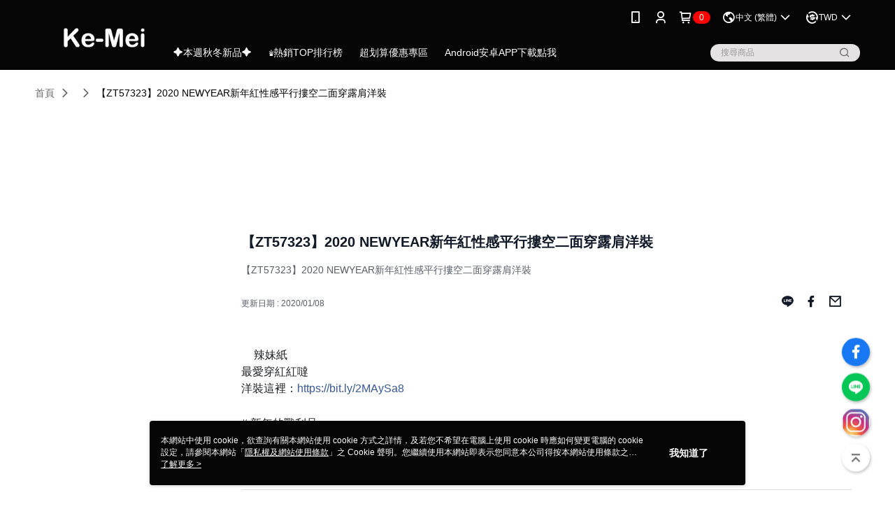

--- FILE ---
content_type: text/html; charset=utf-8
request_url: https://shop.kemei.com.tw/Video/Detail/33974
body_size: 13204
content:
<!--This file is synced from MobileWebMallV2 -->

<!DOCTYPE html>

<html>
    <head>
        <title>
【ZT57323】2020 NEWYEAR新年紅性感平行摟空二面穿露肩洋裝 | 克妹 Ke-Mei        </title>
        
    <meta name="keywords" content>
    <meta name="description" content="【ZT57323】2020 NEWYEAR新年紅性感平行摟空二面穿露肩洋裝">
    <meta property="og:title" content="【ZT57323】2020 NEWYEAR新年紅性感平行摟空二面穿露肩洋裝" />
    <meta property="og:url" content="https://shop.kemei.com.tw/Video/Detail/33974" />
    <meta property="og:image" content="https://img.youtube.com/vi/fqnGJHlNoio/0.jpg" />
    <meta property="og:type" content="website" />
    <meta property="og:description" content="【ZT57323】2020 NEWYEAR新年紅性感平行摟空二面穿露肩洋裝" />

        <meta http-equiv="content-language" content="zh-TW" />
        <meta name="viewport" content="width=device-width, initial-scale=1, maximum-scale=1" />
        <meta name="google" content="notranslate" />
        <meta name="msvalidate.01" content="1F70AEFB7989C2059273C4C3B3D1D480" />


        <meta property="fb:pages" content="love.kemei">


        <link rel="icon" href="//img.91app.com/webapi/images/o/16/16/ShopFavicon/1451/1451favicon?v=202601161552" />
        <link rel="shortcut icon" href="//img.91app.com/webapi/images/o/16/16/ShopFavicon/1451/1451favicon?v=202601161552" />
        <!-- hrefLangs start -->
        <!--This file is synced from MobileWebMallV2 -->

    <link rel="alternate" hreflang="x-default" href="https://shop.kemei.com.tw/Video/Detail/33974" />
        <link rel="alternate" hreflang="en-US" href="https://shop.kemei.com.tw/Video/Detail/33974?lang=en-US" />
        <link rel="alternate" hreflang="zh-TW" href="https://shop.kemei.com.tw/Video/Detail/33974?lang=zh-TW" />

        <!-- hrefLangs end -->

        <link rel="stylesheet" href="//official-static.91app.com/V2/Scripts/dist/css/style.css?v=020260114070625">

        <!-- themeCore fonts å’Œ icons çš„æ¨£å¼ä½¿ç”¨ CMS çš„ CDNï¼Œæœ¬æ©Ÿé–‹ç™¼ä¹Ÿä½¿ç”¨ CMS çš„ CDN -->
        <link rel='stylesheet' href='https://cms-static.cdn.91app.com/lib/cms-theme-core/3.88.1/css/desktop.default.css?v=020260114070625'>
<link rel='stylesheet' href='https://cms-static.cdn.91app.com/cms/common/iconFonts/css/font-awesome.css?v=020260114070625' /><link rel='stylesheet' href='https://cms-static.cdn.91app.com/cms/common/iconFonts/css/icon91.css?v=020260114070625' />        <!-- ä½¿ç”¨ trinity-core çš„ baseStyle.css -->

        <!-- å®¢è£½åŒ– IconFont è¨­å®š -->
<link rel='stylesheet' href='https://cms-static.cdn.91app.com/cms/common/iconFonts/v1.1.15/nine1/nine1.css?v=20260114070625' />        <!-- å®¢è£½åŒ– Font-Family è¨­å®š -->
                
        <link rel="apple-touch-icon" href="//img.91app.com/webapi/images/t/512/512/ShopIcon/1451/0/01190321" />
        <link rel="apple-touch-icon" sizes="180x180" href="//img.91app.com/webapi/images/t/512/512/ShopIcon/1451/0/01190321" />
        <link rel="apple-touch-icon-precomposed" href="//img.91app.com/webapi/images/t/512/512/ShopIcon/1451/0/01190321" />
        <link rel="apple-touch-icon-precomposed" sizes="180x180" href="//img.91app.com/webapi/images/t/512/512/ShopIcon/1451/0/01190321" />

            <link rel="canonical" href="https://shop.kemei.com.tw/Video/Detail/33974" />

<!--This file is synced from MobileWebMallV2 -->

<!-- Google Tag Manager -->
<script>(function(w,d,s,l,i){w[l]=w[l]||[];w[l].push({'gtm.start':
new Date().getTime(),event:'gtm.js'});var f=d.getElementsByTagName(s)[0],
j=d.createElement(s),dl=l!='dataLayer'?'&l='+l:'';j.async=true;j.src=
'https://www.googletagmanager.com/gtm.js?id='+i+dl;f.parentNode.insertBefore(j,f);
})(window,document,'script','dataLayer','GTM-KX8FT2');</script>
<!-- End Google Tag Manager -->
        <!--This file is synced from MobileWebMallV2 -->
<!--Universal Google Analytics Start-->

<script>
        window.nineyi = window.nineyi || {};
        window.nineyi.googleAnalyticsSettingData = {
            GoogleAnalyticsTrackingId: 'UA-61076957-1',
            GoogleAnalytics4TrackingId: 'G-FYZEWB4T5M',
            CookieDomainSetting: document.location.hostname,
            originDomain: 'https://shop.kemei.com.tw',
            officialSsoDomain: 'service.91app.com',
            DefaultCurrencyCode: 'TWD',
            isEnableVipMemberOuterIdDimension: 'False' === 'True',
            customOuidDimensionName: '',
            isUseOriginalClientId: 'False' === 'True',
            isShowSaleProductOuterId: 'False' === 'True',
            isPassOuterMemberCode: 'False' === 'True',
        };
</script>

        <!--This file is synced from MobileWebMallV2 -->

        <!--This file is synced from MobileWebMallV2 -->
<div id="fb-root"></div>
<!--Facebook Pixel Code Start-->
<script>
    !function (f, b, e, v, n, t, s) {
        if (f.fbq)return;
        n = f.fbq = function () {
            n.callMethod ?
                    n.callMethod.apply(n, arguments) : n.queue.push(arguments)
        };
        if (!f._fbq)f._fbq = n;
        n.push = n;
        n.loaded = !0;
        n.version = '2.0';
        n.queue = [];
        t = b.createElement(e);
        t.async = !0;
        t.src = v;
        s = b.getElementsByTagName(e)[0];
        s.parentNode.insertBefore(t, s)
    }(window, document, 'script', '//connect.facebook.net/en_US/fbevents.js');
    var FbCustomAudiencesPixelIds = JSON.parse('["531606316992797","983143798409672","129140124475026"]');
    var AllSiteFbCustomAudiencesPixelId = '1021834927899745';
    var IsEnableAdvancedFacebookPixel = JSON.parse('true');
</script>
<!--Facebook Pixel Code End-->
        <!--This file is synced from MobileWebMallV2 -->
    <!--GoogleConversion-->
    <script async src="https://www.googletagmanager.com/gtag/js?id=UA-61076957-1"></script>
    <script>
        window.dataLayer = window.dataLayer || [];
        function gtag(){dataLayer.push(arguments);}
        gtag('js', new Date());
    </script>
        <!--GoogleConversion-->
        <script>
            var GoogleConversionData = JSON.parse('{"TrackingIdList":["813812234"],"ShopUseNewCode":true,"ConversionList":[{"Id":"813812234","Label":"NUttCLKgt34QipSHhAM","TagType":"GoogleConversionForPayFinish"}]}');
            var GoogleRemarketingData = JSON.parse('{"TrackingIdList":["813812234"],"RemarketingList":[{"TrackingId":"813812234","Label":""}]}');
        </script>

        <!--This file is synced from MobileWebMallV2 -->
<!-- Yahoo Dot Tag Base Code Start -->
<!-- Yahoo Dot Tag Base Code End -->
        <!--This file is synced from MobileWebMallV2 -->

<!-- initial mweb constant -->
<script src="//official-static.91app.com/V2/Scripts/cookies.min.js"></script>

    <script src='https://app.cdn.91app.com/global/currency-exchange-rate/currency.js'></script>

<script>
    window.nineyi = window.nineyi || {};
    window.nineyi.shopId = 1451;
    window.nineyi.appSetting = window.nineyi.appSetting || {};
    window.nineyi.appSetting.logLevel = parseInt('2');
    window.nineyi.appSetting.viewTitle = '【ZT57323】2020 NEWYEAR新年紅性感平行摟空二面穿露肩洋裝';
    window.nineyi.ServiceWorker = window.nineyi.ServiceWorker || {};
    window.nineyi.ServiceWorker.Env = 'Prod';
    window.nineyi.facebookConfig = {
        allSiteFbPixelId: AllSiteFbCustomAudiencesPixelId,
        CustomAudiencesPixelIds: FbCustomAudiencesPixelIds
    };
    window.nineyi.Execmode = 'Prod';
    window.nineyi.version = '20260114070625';
    window.nineyi.ServiceWorker.Options = {
        v: '1',
        tid: 'UA-61076957-1',
        ccode: 'TW',
        ch: 'web',
        cud: 'TWD',
        ld: 'zh-TW',
        shopId: 1451,
    }
    window.nineyi.pageType = '';
    window.nineyi.launchType = '';
    window.nineyi.silo = '91app';
    window.nineyi.dependencies = window.nineyi.dependencies || {};
    window.nineyi.dependencies.apiConfig = window.nineyi.dependencies.apiConfig || {
        cdnApiHost:'https://webapi.91app.com',
        isEnableCdnApi: "True" == 'True'
    };
    window.nineyi.dependencies.env = 'Prod';
    window.nineyi.dependencies.market = 'TW';
    window.nineyi.dependencies.shopId = parseInt('1451');
    window.nineyi.cookieExpireTime = {
        fr: 86400000,
        fr2: 86400000,
        act: 172800000,
    };

    window.nineyi.MWeb = window.nineyi.MWeb || {};
    window.nineyi.MWeb.OfficialOriginDomain = 'https://shop.kemei.com.tw';
    window.nineyi.MWeb.ApiCdnConfig = {
        "Url": 'https://webapi.91app.com',
        "IsEnable": "True" == 'True'
    };
    window.nineyi.MWeb.MachineName = 'TYO-TW-MWEBG132';
    window.nineyi.MWeb.OfficialShopProfile = {"ShopId":1451,"BrowserMode":1,"DeviceMode":1,"StoreTotalCount":0,"LayoutAreaSetting":{"IsEnableLeftAside":true,"IsEnableHeader":true,"IsEnableFooter":true},"SharedFrameViewModel":{"OfficialCustomLink":null},"HasNewVersionSwitch":true,"LineShopLandingPopupEnabled":false,"IsPassOuterMemberCode":false};
    window.nineyi.MWeb.CmsShopInfo = {"EnableCms":true,"Version":"9f57c897-d51c-41d6-be47-47fd4e009d70_1768549956805"};
    window.nineyi.MWeb.CmsApiDomain = 'https://fts-api.91app.com';
    window.nineyi.MWeb.ShopId = parseInt('1451');
    window.nineyi.MWeb.ShopName = "克妹 Ke-Mei";
    window.nineyi.MWeb.SupplierName = "克妹網路事業有限公司";
    window.nineyi.MWeb.UnLoginId = '';
    window.nineyi.MWeb.IsThirdpartyAuthMember = 'False'.toLocaleLowerCase() === 'true';
    window.nineyi.MWeb.ThirdpartyAuthTypeDef = '';
    window.nineyi.MWeb.ThirdpartyAuthButtonContent = '';
    window.nineyi.MWeb.ThirdpartyAuthIconUrl = '';
    window.nineyi.MWeb.ServiceNumber = '0958666134';
    window.nineyi.MWeb.ServiceInfo = '週一～週五，14:00～17:00';
    window.nineyi.MWeb.HomeUrl = '/v2/official';
    window.nineyi.MWeb.IsLBS = 'False' === "True";
    window.nineyi.MWeb.IsAntiFraud = 'True';
    window.nineyi.MWeb.GoogleRecaptchaSiteKey = '';
    window.nineyi.MWeb.IsShowQuestionInsert = 'true' === 'true';
    window.nineyi.MWeb.IsShowShopIntroduce = 'true' === 'true';
    window.nineyi.MWeb.IsRememberCreditCard = 'false' === 'true';
    window.nineyi.MWeb.IsShowChangePassword = 'true' === 'true';
    window.nineyi.MWeb.IsShowAccountBinding = 'true' === 'true';
    window.nineyi.MWeb.IsPriceOnTop = 'false' === 'true';
    window.nineyi.MWeb.IsEnabledNewProductCard = 'true' === 'true';
    window.nineyi.MWeb.IsEnabledCustomTranslation = 'false' === 'true';
    window.nineyi.MWeb.EnableSessionExpire = 'False' === 'True';
    window.nineyi.MWeb.EnableAddressBook = 'True' === 'True';
    window.nineyi.MWeb.AddressBookVersion = 2;
    window.nineyi.MWeb.IsEnabledShopReturnGoods = 'True' === 'True';
    window.nineyi.MWeb.IsEnabledShopChangeGoods = 'True' === 'True';
    window.nineyi.MWeb.IsEnabledShopCustomReturnGoods = 'False' === 'True';
    window.nineyi.MWeb.IsEnabledShopCustomChangeGoods = 'False' === 'True';
    window.nineyi.MWeb.IsEnableStoreCredit = 'False' === 'True';
    window.nineyi.MWeb.IsShowTradesOrderGroupQRCode = 'False' === 'True';
    window.nineyi.MWeb.AdministrativeRegionFileUrlPrefix = 'https://static-web.cdn.91app.com/TW/Prod/';
    window.nineyi.MWeb.CommerceCloudAppApiDomain = 'https://fts-api.91app.com';
    window.nineyi.MWeb.CommerceCloudCdnApiDomain = 'https://fts-api.91app.com';
    window.nineyi.MWeb.IsSuggestPriceShowPrice = 'true' === 'true';
    window.nineyi.MWeb.FtsApiDomain = 'https://fts-api.91app.com';
    window.nineyi.MWeb.ChatWebSocketDomain = '';
    window.nineyi.MWeb.IsEnableShopCustomCurrencyRate = 'False' == 'True';
    window.nineyi.MWeb.IsEnabledRetailStoreExpress = 'False' == 'True';
    window.nineyi.MWeb.RetailStoreExpressState = {"IsRetailStoreExpress":false,"LogoUrl":"","HeaderBackgroundColor":""};
    window.nineyi.MWeb.IsEnableSkuPointsPay = 'False' === 'True';
    window.nineyi.MWeb.PointsPayDisplayType = 'PointDesc';

    window.nineyi.stackdriverConfig = {
        name: 'mweb',
        version: '20260114070625'
    }

    var referrerUrl = '';
    document.location.search.replace('?', '').split('&').forEach(function (item) {
        if (item.match(/^rt=/g)) {
            referrerUrl = decodeURIComponent(item.split('=')[1]);
        }
    });
    if (!referrerUrl) {
        referrerUrl = 'https://shop.kemei.com.tw';
    }
    window.nineyi.MWeb.ReferrerUrl = referrerUrl;
    var QRCodeImage = '<img alt="91mai-qrcode-img" name="91mai_qrcode" src="[data-uri]" />';
    var QRCodeImageSpan = document.createElement('span');
    QRCodeImageSpan.innerHTML = QRCodeImage;
    window.nineyi.MWeb.QRCodeImageUrl = QRCodeImageSpan.firstElementChild.src;

    window.nineyi.MWeb.DownloadAppUrl = {
        ios: 'https://itunes.apple.com/tw/app/id1007075500',
        android: 'https://play.google.com/store/apps/details?id=com.nineyi.shop.s001451b',
        isDownloadAndroidAPK: 'True' === 'True',
    }
    window.nineyi.MWeb.IsEnableFBMessenger = 'False'.toLocaleLowerCase() == 'true';
    window.nineyi.MWeb.IsEnableFBMessengerNonWorkingTime = 'False'.toLocaleLowerCase() == 'true';
    window.nineyi.MWeb.FBMessengerWorkingStartWeekDay = '';
    window.nineyi.MWeb.FBMessengerWorkingStartTime = '';
    window.nineyi.MWeb.FBMessengerWorkingEndWeekDay = '';
    window.nineyi.MWeb.FBMessengerWorkingEndTime = '';
    window.nineyi.MWeb.FanGroupUrl = 'https://www.facebook.com/Love.Kemei';
    window.nineyi.MWeb.FBAppId = '465667900237812'; // 分享用
    // FbOfficialAppId： nineyi.webstore.mobilewebmall\WebStore\Frontend\BE\Official\OfficialShopInfoEntity.cs
    // 單一domain店家:取DB Shop 裡面的資料(同FbAppId)，非單一domain店家:取Config裡面 FB.Official.AppId
    window.nineyi.MWeb.FbOfficialAppId = '465667900237812'; // Fb官網登入用
    window.nineyi.MWeb.OnlineCRM = '@ke-mei';
    window.nineyi.MWeb.OnlineCRMCode = '@ke-mei';
    window.nineyi.MWeb.ShopInstagramUrl = '';
    var GoogleConversionData = JSON.parse('{"TrackingIdList":["813812234"],"ShopUseNewCode":true,"ConversionList":[{"Id":"813812234","Label":"NUttCLKgt34QipSHhAM","TagType":"GoogleConversionForPayFinish"}]}');
    var GoogleConversionList;
    if(GoogleConversionData){
        GoogleConversionList = GoogleConversionData.ConversionList;
    }
    window.nineyi.MWeb.GoogleConversionList = GoogleConversionList
    var GoogleConversionData = JSON.parse('{"TrackingIdList":["813812234"],"ShopUseNewCode":true,"ConversionList":[{"Id":"813812234","Label":"NUttCLKgt34QipSHhAM","TagType":"GoogleConversionForPayFinish"}]}');
    var GoogleConversionDataShopUseNewCode;
    if(GoogleConversionData){
        GoogleConversionDataShopUseNewCode = GoogleConversionData.ShopUseNewCode;
    }
    window.nineyi.MWeb.GoogleConversionShopUseNewCode = GoogleConversionDataShopUseNewCode;
    window.nineyi.MWeb.Market = 'TW';
    window.nineyi.MWeb.IsAdobeTrackerShop = 'False';
    window.nineyi.MWeb.SoldOutType = 'OutOfStock'; // 商品缺貨顯示
    window.nineyi.MWeb.SalesMarketSettings = {"SupplierId":4024,"SalesMarket":"TW","SalesCurrency":"TWD","CountryCode":"886","CurrencySymbol":"NT$","CurrencyDecimalDigits":0,"CurrencyDecimalSeparator":".","CurrencyDigitGroupSeparator":",","CurrencyNameKey":""};
    /**
    initialAngularLocale
    */
    window.nineyi.MWeb.CurrentLocale = 'zh-TW';
    window.nineyi.MWeb.EnableLanguageSwitcher = 'True' === 'True';
    window.nineyi.MWeb.DefaultLanguageCode = 'zh-TW';
    window.nineyi.MWeb.AvailableLanguages = [{"Lang":"en-US","Display":"English (US)"},{"Lang":"zh-TW","Display":"中文 (繁體)"}];
    window.nineyi.MWeb.DefaultCurrency = 'NT$';
    window.nineyi.MWeb.DefaultCountry = 'TW';
    window.nineyi.MWeb.DefaultCurrencyCode = 'TWD';
    window.nineyi.MWeb.EnableJavsScriptCDN = 'True';
    window.nineyi.MWeb.JavsScriptCDN = '//official-static.91app.com';
    window.nineyi.MWeb.CssCDNDomain = '//official-static.91app.com';
    window.nineyi.MWeb.FingerprintTag = '639043888456620097';
    window.nineyi.MWeb.CurrencyCode = '' || 'TWD';
    window.nineyi.MWeb.isSsoDomain = (/^(service.*.91dev.*|(service.91app.*)|shop-service.pxmart.com.tw)$/ig).test(window.location.hostname);
    window.nineyi.MWeb.isCustomizedPrivacyPolicy = '';
    window.nineyi.MWeb.PrivacyPolicyFilePath = '';
    Object.freeze(window.nineyi.MWeb);

    window.nineyi.i18n = window.nineyi.i18n || {};
    window.nineyi.i18n.isEnableCurrency = !window.nineyi.MWeb.isSsoDomain && 'True'.toLocaleLowerCase() == 'true';
    window.nineyi.i18n.defaultCurrency = 'TWD';
    window.nineyi.i18n.preferredCurrency = docCookies.getItem('currency') || window.nineyi.i18n.defaultCurrency;
    window.nineyi.i18n.availableCurrencies = ["TWD","USD","HKD","MOP","CNY","MYR","SGD","THB","PHP","KRW","JPY"];
    window.nineyi.i18n.isEnableLanguage = !window.nineyi.MWeb.isSsoDomain && 'True'.toLocaleLowerCase() == 'true';
    window.nineyi.i18n.defaultLanguage = 'zh-TW'
    window.nineyi.i18n.availableLanguages = ["en-US","zh-TW"];
    window.nineyi.i18n.salesMarketSettings = {
        salesMarket: 'TW',
        salesCurrency: 'TWD'
    };
    (function(n) {
        var allLanguages = [{"Lang":"en-US","Display":"English (US)"},{"Lang":"zh-TW","Display":"中文 (繁體)"},{"Lang":"zh-HK","Display":"中文 (香港)"},{"Lang":"zh-CN","Display":"中文 (简体)"},{"Lang":"ms-MY","Display":"Bahasa Melayu"},{"Lang":"ja-JP","Display":"日本語"},{"Lang":"th-TH","Display":"ไทย"}];
        n.i18n.allLanguages = allLanguages.map(function (item) {
            return {
                lang: item.Lang,
                display: item.Display
            };
        });
    })(window.nineyi);
    window.nineyi.tracking = {
        dataLayer: function (key, val){
                const dataLayers = window.nineyi.tracking.dataLayer.dataLayers;
                dataLayers[key] = dataLayers[key] || {};
                dataLayers[key] = val;
                const subscribes = window.nineyi.tracking.dataLayer.subscribes;
                subscribes[key] = subscribes[key] || [];
                subscribes[key].forEach(function(fn){
                    fn(val);
                });
        },
        subscribe: function(key, callback){
            const subscribes = window.nineyi.tracking.dataLayer.subscribes;
            subscribes[key] = subscribes[key] || [];
            subscribes[key].push(callback);
        }
    };
    window.nineyi.tracking.dataLayer.dataLayers = {};
    window.nineyi.tracking.dataLayer.subscribes = {};

    window.fbAsyncInit = function() {
        FB.init({
          appId: window.location.pathname !== '/V2/Login/Index/' && !/^\/V2\/VipMember\/AccountBinding\/?$/.test(window.location.pathname)
            ? '465667900237812' : '465667900237812',
          autoLogAppEvents: true,
          xfbml: true,
          version: 'v2.10'
        });
        console.log('InitialSetting: FB initFaceBookUI ok');
    };
</script>
<!-- END initial mweb constant -->

        



        <script type='text/javascript'>
            var appInsights=window.appInsights||function(config)
            {
                function r(config){ t[config] = function(){ var i = arguments; t.queue.push(function(){ t[config].apply(t, i)})} }
                var t = { config:config},u=document,e=window,o='script',s=u.createElement(o),i,f;for(s.src=config.url||'//az416426.vo.msecnd.net/scripts/a/ai.0.js',u.getElementsByTagName(o)[0].parentNode.appendChild(s),t.cookie=u.cookie,t.queue=[],i=['Event','Exception','Metric','PageView','Trace','Ajax'];i.length;)r('track'+i.pop());return r('setAuthenticatedUserContext'),r('clearAuthenticatedUserContext'),config.disableExceptionTracking||(i='onerror',r('_'+i),f=e[i],e[i]=function(config, r, u, e, o) { var s = f && f(config, r, u, e, o); return s !== !0 && t['_' + i](config, r, u, e, o),s}),t
            }({
                instrumentationKey:'80d00903-800e-47a0-8776-3b3493a1b234'
            });

            window.appInsights=appInsights;
            appInsights.trackPageView();
        </script>
        <script async defer src="https://connect.facebook.net/zh_TW/sdk.js"></script>

    </head>
    <body class="">
        <!--This file is synced from MobileWebMallV2 -->

<noscript>
    <iframe src="https://www.googletagmanager.com/ns.html?id=GTM-KX8FT2" height="0" width="0"
        style="display:none;visibility:hidden"></iframe>
</noscript>

            <div id="root"></div>
        <!-- StackDriver Reporter Start -->
        <script>
        window.nineyi.env = "Prod";
        </script>
        <!-- tracking sdk-->
        <script src='https://tracking-client.91app.com/tracking-service/sdk/ec/latest/main.min.js?v=020260114070625'></script>
        <!-- line express sdk-->
        <!-- è®€å–å¤–éƒ¨ CDN -->
        <script src='https://cms-static.cdn.91app.com/lib/polyfill.js'></script>
        <!-- è®€å–CMS CDN -->
        <script defer src='https://cms-static.cdn.91app.com/lib/react/16.14.0/umd/react.production.min.js'></script>
        <script defer src='https://cms-static.cdn.91app.com/lib/react-dom/16.14.0/umd/react-dom.production.min.js'></script>
        <script defer src='https://cms-static.cdn.91app.com/lib/react-redux/7.2.3/react-redux.min.js'></script>
        <script defer src='https://cms-static.cdn.91app.com/lib/lodash/4.17.21/lodash.min.js'></script>
        <script defer src='https://cms-static.cdn.91app.com/lib/jsonpath/1.1.1/jsonpath.min.js'></script>

            <script defer src='//official-static.91app.com/V2/Scripts/dist/v-639043888456620097-v/js/desktop/manifest.js?v=020260114070625'></script>
            <script defer src='//official-static.91app.com/V2/Scripts/dist/v-639043888456620097-v/js/desktop/vendor-mweb.js?v=020260114070625'></script>
            <script defer src='//official-static.91app.com/V2/Scripts/dist/v-639043888456620097-v/js/desktop/nine1.js?v=020260114070625'></script>
            <script defer src='//official-static.91app.com/V2/Scripts/dist/v-639043888456620097-v/js/desktop/themecore.js?v=020260114070625'></script>

        

<script>
    window.nineyi.ServerData = {
        VideoId:"33974",
        SubTitle: `【ZT57323】2020 NEWYEAR新年紅性感平行摟空二面穿露肩洋裝`,
        Title: `【ZT57323】2020 NEWYEAR新年紅性感平行摟空二面穿露肩洋裝`,
        ShopId: "1451",
        SalePageList:[{"SalePageId":6018639,"SubTitle":"","Title":"克妹Ke-Mei【ZT57323】2020 NEWYEAR新年紅性感平行摟空二面穿露肩洋裝","SuggestPrice":599.00,"Price":499.00,"Sort":0,"ShopId":1451,"SellingStartDateTime":"\/Date(1577116800000)\/","Tags":[],"PicList":["//img.91app.com/webapi/imagesV3/Cropped/SalePage/6018639/0/638998619576070000?v=1","//img.91app.com/webapi/imagesV3/Cropped/SalePage/6018639/1/638998619576070000?v=1","//img.91app.com/webapi/imagesV3/Cropped/SalePage/6018639/2/638998619576070000?v=1","//img.91app.com/webapi/imagesV3/Cropped/SalePage/6018639/3/638998619576070000?v=1"],"PicUrl":"//img.91app.com/webapi/imagesV3/Cropped/SalePage/6018639/0/638998619576070000?v=1","ImageCount":0,"SoldOutActionType":"OutOfStock","DisplayTags":[],"PromotionPriceList":[],"Metafields":null,"DisplayPointsPayPairsList":[],"SalesChannel":null},{"SalePageId":5864310,"SubTitle":"","Title":"克妹Ke-Mei【ZT56233】一秒模特比例！後綁帶粗跟麂皮過膝靴長靴","SuggestPrice":1698.00,"Price":1598.00,"Sort":0,"ShopId":1451,"SellingStartDateTime":"\/Date(1572364800000)\/","Tags":[],"PicList":["//img.91app.com/webapi/imagesV3/Cropped/SalePage/5864310/0/638998638670470000?v=1","//img.91app.com/webapi/imagesV3/Cropped/SalePage/5864310/1/638998638670470000?v=1","//img.91app.com/webapi/imagesV3/Cropped/SalePage/5864310/2/638998638670470000?v=1","//img.91app.com/webapi/imagesV3/Cropped/SalePage/5864310/3/638998638670470000?v=1"],"PicUrl":"//img.91app.com/webapi/imagesV3/Cropped/SalePage/5864310/0/638998638670470000?v=1","ImageCount":0,"SoldOutActionType":"OutOfStock","DisplayTags":[],"PromotionPriceList":[],"Metafields":null,"DisplayPointsPayPairsList":[],"SalesChannel":null}],
        UpdatedDateTime: "2020/01/08",
        Introduction:"&lt;p style=&quot;margin-bottom:6px;font-family:Arial, sans-serif;color:#1c1e21;background-color:#ffffff;&quot;&gt;&lt;span class=&quot;_5mfr&quot; style=&quot;margin:0px 1px;font-family:inherit;&quot;&gt;&lt;span class=&quot;_6qdm&quot; style=&quot;background-repeat:no-repeat;background-size:contain;color:transparent;display:inline-block;text-shadow:none;vertical-align:text-bottom;font-family:inherit;height:16px;width:16px;font-size:16px;background-image:url(https://static.xx.fbcdn.net/images/emoji.php/v9/tac/1/16/2665.png?_nc_eui2=AeEYy9hl1Fjsy9k2-hGeaNqoWW_85zY50hcbEsmAam_JBHQuuRQLP4GSh9yUO5qXBbmp0kyJLa0YmZtswqnnZ_zlv9bKSFutjST7l-WJf29pYg);&quot;&gt;&amp;hearts;&lt;/span&gt;&lt;/span&gt;辣妹紙&lt;br /&gt;最愛穿紅紅噠&lt;span class=&quot;_5mfr&quot; style=&quot;margin:0px 1px;font-family:inherit;&quot;&gt;&lt;span class=&quot;_6qdm&quot; style=&quot;background-repeat:no-repeat;background-size:contain;color:transparent;display:inline-block;text-shadow:none;vertical-align:text-bottom;font-family:inherit;height:16px;width:16px;font-size:16px;background-image:url(https://static.xx.fbcdn.net/images/emoji.php/v9/t7f/1/16/1f60a.png?_nc_eui2=AeGn9hEHMHtg8A72yeV8EAoQlzpdZeEYyReJFRgAZoYCeLZyQ9jC-jxhU_WcexISgYyldExLN7gRWtqU_v7cXxd4J6Elgu71V5oKSMtEqhzpTQ);&quot;&gt;😊&lt;/span&gt;&lt;/span&gt;&lt;br /&gt;洋裝這裡：&lt;a data-ft=&quot;{&quot;tn&quot;:&quot;-U&quot;}&quot; data-lynx-mode=&quot;async&quot; data-lynx-uri=&quot;https://l.facebook.com/l.php?u=https%3A%2F%2Fbit.ly%2F2MAySa8%3Ffbclid%3DIwAR24SgrFdOfe1dhP3-idzykFgLRxrIAQUpM5VhpdHYmo-35LJ-kIybsBdD0&amp;h=[base64]&quot; href=&quot;https://bit.ly/2MAySa8?fbclid=IwAR24SgrFdOfe1dhP3-idzykFgLRxrIAQUpM5VhpdHYmo-35LJ-kIybsBdD0&quot; rel=&quot;noopener nofollow&quot; style=&quot;color:#385898;cursor:pointer;text-decoration-line:none;font-family:inherit;&quot; target=&quot;_blank&quot;&gt;https://bit.ly/2MAySa8&lt;/a&gt;&lt;/p&gt;&lt;p style=&quot;margin-top:6px;margin-bottom:6px;font-family:Arial, sans-serif;color:#1c1e21;background-color:#ffffff;&quot;&gt;# 新年的戰利品&lt;span class=&quot;text_exposed_show&quot; style=&quot;display:inline;font-family:inherit;&quot;&gt;&lt;br /&gt;# 心癢癢就快快下單吧&lt;span class=&quot;_5mfr&quot; style=&quot;margin:0px 1px;font-family:inherit;&quot;&gt;&lt;span class=&quot;_6qdm&quot; style=&quot;background-repeat:no-repeat;background-size:contain;color:transparent;display:inline-block;text-shadow:none;vertical-align:text-bottom;font-family:inherit;height:16px;width:16px;font-size:16px;background-image:url(https://static.xx.fbcdn.net/images/emoji.php/v9/t83/1/16/1f60e.png?_nc_eui2=AeGXM3XeQ-3OMk_VwYiDHktrtFipTWXfAUg1RwY4eriyKpCsTaHeFGbTKfVuug9-wa8aKnmLkSHAEj90xAsp5Hw13l1meseuZ78CQLv_AlkwoQ);&quot;&gt;😎&lt;/span&gt;&lt;/span&gt;&lt;br /&gt;克妹Ke-Mei【ZT57323】2020 NEWYEAR新年紅性感平行摟空二面穿露肩洋裝&lt;/span&gt;&lt;/p&gt;",
        YouTubeVideoId:"fqnGJHlNoio",
        IntroductionMulHtmlUrl: ""
    };
</script>

<script defer src='//official-static.91app.com/V2/Scripts/dist/v-639043888456620097-v/js/desktop/videoDetail.js?v=020260114070625'></script>




        
        <!--This file is synced from MobileWebMallV2 -->

        <!--This file is synced from MobileWebMallV2 -->




        <!-- å–å¾—æ‰€æœ‰themecoreçš„scriptä½ç½® -->
        <script>
            window.nineyi.externalScripts = {
                success: [],
                error: [],
            };
            document.querySelectorAll('script').forEach((script) => {
                script.addEventListener('load', (event) => {
                    window.nineyi.externalScripts.success.push(script.src);
                });
                script.addEventListener('error', (event) => {
                    window.nineyi.externalScripts.error.push(script.src);
                });
            });
        </script>

    </body>
</html>
